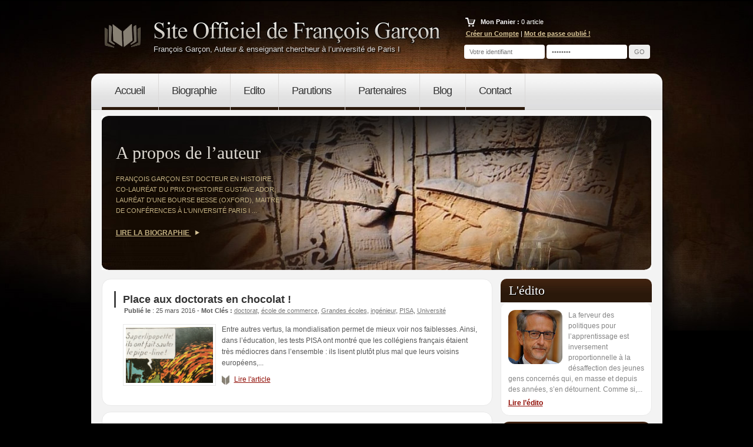

--- FILE ---
content_type: text/html; charset=UTF-8
request_url: http://www.francois-garcon.com/tag/ecole-de-commerce/
body_size: 8335
content:
<!DOCTYPE html PUBLIC "-//W3C//DTD XHTML 1.0 Strict//EN" "http://www.w3.org/TR/xhtml1/DTD/xhtml1-strict.dtd">
<html xmlns="http://www.w3.org/1999/xhtml" xml:lang="fr" lang="fr">
	<head>
		<meta http-equiv="Content-Type" content="text/html; charset=utf-8" />
		<meta name="viewport" content="width=device-width, initial-scale=1, maximum-scale=1.0, user-scalable=no">
			<title>école de commerce | François Garçon, site officiel</title>
			<style media="screen" type="text/css">
				@import "http://www.francois-garcon.com/wp-content/themes/francoisgarcon/css/reset.css"; @import "http://www.francois-garcon.com/wp-content/themes/francoisgarcon/css/styles.css"; @import "http://www.francois-garcon.com/wp-content/themes/francoisgarcon/css/media-queries.css"; @import "http://www.francois-garcon.com/wp-content/themes/francoisgarcon/css/template.css"; @import "http://www.francois-garcon.com/wp-content/themes/francoisgarcon/css/validationEngine.jquery.css";
			</style>
			<link rel="dns-prefetch" href="//www.francois-garcon.com" />
			<link rel="dns-prefetch" href="//s.w.org" />
			<link rel="alternate" type="application/rss+xml" title="François Garçon, site officiel &raquo; Flux" href="http://www.francois-garcon.com/feed/" />
			<link rel="alternate" type="application/rss+xml" title="François Garçon, site officiel &raquo; Flux des commentaires" href="http://www.francois-garcon.com/comments/feed/" />
			<link rel="alternate" type="application/rss+xml" title="François Garçon, site officiel &raquo; Flux de l’étiquette école de commerce" href="http://www.francois-garcon.com/tag/ecole-de-commerce/feed/" />
			<script type="text/javascript">
			window._wpemojiSettings = {"baseUrl":"https:\/\/s.w.org\/images\/core\/emoji\/13.0.1\/72x72\/","ext":".png","svgUrl":"https:\/\/s.w.org\/images\/core\/emoji\/13.0.1\/svg\/","svgExt":".svg","source":{"concatemoji":"http:\/\/www.francois-garcon.com\/wp-includes\/js\/wp-emoji-release.min.js?ver=5.6.16"}};
			!function(e,a,t){var n,r,o,i=a.createElement("canvas"),p=i.getContext&&i.getContext("2d");function s(e,t){var a=String.fromCharCode;p.clearRect(0,0,i.width,i.height),p.fillText(a.apply(this,e),0,0);e=i.toDataURL();return p.clearRect(0,0,i.width,i.height),p.fillText(a.apply(this,t),0,0),e===i.toDataURL()}function c(e){var t=a.createElement("script");t.src=e,t.defer=t.type="text/javascript",a.getElementsByTagName("head")[0].appendChild(t)}for(o=Array("flag","emoji"),t.supports={everything:!0,everythingExceptFlag:!0},r=0;r<o.length;r++)t.supports[o[r]]=function(e){if(!p||!p.fillText)return!1;switch(p.textBaseline="top",p.font="600 32px Arial",e){case"flag":return s([127987,65039,8205,9895,65039],[127987,65039,8203,9895,65039])?!1:!s([55356,56826,55356,56819],[55356,56826,8203,55356,56819])&&!s([55356,57332,56128,56423,56128,56418,56128,56421,56128,56430,56128,56423,56128,56447],[55356,57332,8203,56128,56423,8203,56128,56418,8203,56128,56421,8203,56128,56430,8203,56128,56423,8203,56128,56447]);case"emoji":return!s([55357,56424,8205,55356,57212],[55357,56424,8203,55356,57212])}return!1}(o[r]),t.supports.everything=t.supports.everything&&t.supports[o[r]],"flag"!==o[r]&&(t.supports.everythingExceptFlag=t.supports.everythingExceptFlag&&t.supports[o[r]]);t.supports.everythingExceptFlag=t.supports.everythingExceptFlag&&!t.supports.flag,t.DOMReady=!1,t.readyCallback=function(){t.DOMReady=!0},t.supports.everything||(n=function(){t.readyCallback()},a.addEventListener?(a.addEventListener("DOMContentLoaded",n,!1),e.addEventListener("load",n,!1)):(e.attachEvent("onload",n),a.attachEvent("onreadystatechange",function(){"complete"===a.readyState&&t.readyCallback()})),(n=t.source||{}).concatemoji?c(n.concatemoji):n.wpemoji&&n.twemoji&&(c(n.twemoji),c(n.wpemoji)))}(window,document,window._wpemojiSettings);
		</script>
				<style type="text/css">
					img.wp-smiley, img.emoji {
					display: inline !important; border: none !important; box-shadow: none !important; height: 1em !important; width: 1em !important; margin: 0 .07em !important; vertical-align: -0.1em !important; background: none !important; padding: 0 !important; }
				</style>
				<link rel="stylesheet" id="wppb_stylesheet-css" href="http://www.francois-garcon.com/wp-content/plugins/profile-builder-pro/premium/assets/css/front.end.white.css?ver=5.6.16" type="text/css" media="all" />
				<link rel="stylesheet" id="easy-fancybox.css-css" href="http://www.francois-garcon.com/wp-content/plugins/easy-fancybox/easy-fancybox.css.php?ver=1.3.4" type="text/css" media="screen" />
				<script type="text/javascript" src="http://www.francois-garcon.com/wp-includes/js/jquery/jquery.min.js?ver=3.5.1" id="jquery-core-js"></script>
				<script type="text/javascript" src="http://www.francois-garcon.com/wp-includes/js/jquery/jquery-migrate.min.js?ver=3.3.2" id="jquery-migrate-js"></script>
				<script type="text/javascript" src="http://www.francois-garcon.com/wp-content/plugins/easy-fancybox/fancybox/jquery.fancybox-1.3.4.pack.js?ver=1.3.4" id="jquery.fancybox-js"></script>
				<link rel="https://api.w.org/" href="http://www.francois-garcon.com/wp-json/" /><link rel="alternate" type="application/json" href="http://www.francois-garcon.com/wp-json/wp/v2/tags/158" /><link rel="EditURI" type="application/rsd+xml" title="RSD" href="http://www.francois-garcon.com/xmlrpc.php?rsd" />
				<link rel="wlwmanifest" type="application/wlwmanifest+xml" href="http://www.francois-garcon.com/wp-includes/wlwmanifest.xml" />
				<meta name="generator" content="WordPress 5.6.16" />
				<meta name="robots" content="noindex,follow" />
				<link rel="canonical" href="http://www.francois-garcon.com/tag/ecole-de-commerce/" />
				<!--[if lte IE 7]>
				<script type="text/javascript">/* <![CDATA[ */var iews = {  msg1: "Saviez-vous que votre version d\'Internet Explorer est périmée?", msg2: "Pour obtenir la meilleur expérience de navigation possible sur notre site web, nous vous recommandons de mettre à jour votre navigateur ou d\'en choisir un autre. Une liste des navigateurs les plus populaires se trouve ci-dessous.", msg3: "Just click on the icons to get to the download page", br1: "Internet Explorer 8+", br2: "Firefox 3+", br3: "Safari 3+", br4: "Opera 9.5+", br5: "Chrome 2.0+", msg4: "Fermer", cookie: "" }; /* ]]> */</script><script src="http://www.francois-garcon.com/wp-content/plugins/gecka-ie-warning/ie/warning.js"></script><script>jQuery(document).ready(function($){ iew("http://www.francois-garcon.com/wp-content/plugins/gecka-ie-warning/ie/"); });</script>
				<![endif]--><link type="text/css" rel="stylesheet" href="http://www.francois-garcon.com/wp-content/plugins/wordpress-simple-paypal-shopping-cart/wp_shopping_cart_style.css" />
				<script type="text/javascript">
	<!--
	//
	function ReadForm (obj1, tst) 
	{ 
	    // Read the user form
	    var i,j,pos;
	    val_total="";val_combo="";		
	
	    for (i=0; i<obj1.length; i++) 
	    {     
	        // run entire form
	        obj = obj1.elements[i];           // a form element
	
	        if (obj.type == "select-one") 
	        {   // just selects
	            if (obj.name == "quantity" ||
	                obj.name == "amount") continue;
		        pos = obj.selectedIndex;        // which option selected
		        val = obj.options[pos].value;   // selected value
		        val_combo = val_combo + "(" + val + ")";
	        }
	    }
		// Now summarize everything we have processed above
		val_total = obj1.product_tmp.value + val_combo;
		obj1.product.value = val_total;
	}
	//-->
	</script>
				<script type="text/javascript">
/* <![CDATA[ */
jQuery(document).ready(function($){
var fb_timeout = null;
var fb_opts = { 'overlayShow' : true, 'width' : 560, 'height' : 340, 'padding' : 10, 'centerOnScroll' : true, 'showCloseButton' : true, 'showNavArrows' : true, 'onCleanup' : function() { if(fb_timeout) { window.clearTimeout(fb_timeout); fb_timeout = null; } } };
/* PDF */
$('a[href$=".pdf"]:not(.nofancybox)').addClass('fancybox-pdf');
$('a.fancybox-pdf, area.fancybox-pdf').fancybox( $.extend({}, fb_opts, { 'type' : 'html', 'width' : '55%', 'height' : '80%', 'padding' : 10, 'autoScale' : false, 'titleShow' : true, 'titlePosition' : 'float', 'titleFromAlt' : true, 'autoDimensions' : false, 'scrolling' : 'no', 'onStart' : function(selectedArray, selectedIndex, selectedOpts) { selectedOpts.content = '<object data="' + selectedArray[selectedIndex].href + '#toolbar=1&amp;navpanes=0&amp;nameddest=self&amp;page=1&amp;view=FitH,0&amp;zoom=80,0,0" type="application/pdf" height="100%" width="100%"><param name="src" value="' + selectedArray[selectedIndex].href + '#toolbar=1&amp;navpanes=0&amp;nameddest=self&amp;page=1&amp;view=FitH,0&amp;zoom=80,0,0" /><embed src="' + selectedArray[selectedIndex].href + '#toolbar=1&amp;navpanes=0&amp;nameddest=self&amp;page=1&amp;view=FitH,0&amp;zoom=80,0,0" type="application/pdf" height="100%" width="100%" /><a href="' + selectedArray[selectedIndex].href + '" style="display:block;font-size:18px;height:20px;position:absolute;top:50%;margin:-10px auto 0 auto">' + $(selectedArray[selectedIndex]).html() + '</a></object>' } }) );
/* iFrame */
$('a.fancybox-iframe, li.fancybox-iframe a, area.fancybox-iframe, li.fancybox-iframe a').fancybox( $.extend({}, fb_opts, { 'type' : 'iframe', 'width' : '55%', 'height' : '80%', 'padding' : 0, 'scrolling' : 'auto', 'autoScale' : false, 'titleShow' : false, 'titlePosition' : 'float', 'titleFromAlt' : true }) );
/* Auto-click */ 
$('#fancybox-auto').trigger('click');
});
/* ]]> */
</script>
				<style type="text/css">.fancybox-hidden{display:none}#fancybox-overlay{background-image:url("http://www.francois-garcon.com/wp-content/plugins/easy-fancybox/light-mask.png");background-position:50% -3%;background-repeat:no-repeat;-o-background-size:100%;-webkit-background-size:100%;-moz-background-size:100%;-khtml-background-size:100%;background-size:100%;position:fixed}</style>
				<script type="text/javascript">

  var _gaq = _gaq || [];
  _gaq.push(['_setAccount', 'UA-32331835-1']);
  _gaq.push(['_setDomainName', 'francois-garcon.com']);
  _gaq.push(['_setAllowLinker', true]);
  _gaq.push(['_trackPageview']);

</script>
			</head>
			<body>
				<div id="fb-root"></div>
				<script>(function(d, s, id) {
		  var js, fjs = d.getElementsByTagName(s)[0];
		  if (d.getElementById(id)) return;
		  js = d.createElement(s); js.id = id;
		  js.src = "//connect.facebook.net/fr_FR/all.js#xfbml=1&appId=319278991460651";
		  fjs.parentNode.insertBefore(js, fjs);
		}(document, 'script', 'facebook-jssdk'));</script>
				<div id="main">
					<div id="header">
						<div id="top">
							<h1>école de commerce | François Garçon, site officiel</h1>
							<p class="logo"><img alt="François Garçon, site officiel" src="http://www.francois-garcon.com/wp-content/themes/francoisgarcon/img/icones/titre.png">
									<span> François Garçon, Auteur & enseignant chercheur à l’université de Paris I</span>
								</p>
								<div id="comptes" style="width: 358px;">
									<div id="panier">
										<p class="pan">
											<span style="float: left; margin-bottom: 9px; padding-top: 5px; width: 100%;" ><strong> Mon Panier :</strong> 0 article  </span> 							</p><p class="comp">
											<a href="http://www.francois-garcon.com/creer-un-compte/" title="Créer un compte"><strong>Créer un Compte</strong></a> | <a href="http://www.francois-garcon.com/perte-de-mot-de-passe" title="Oubli mot de passe"><strong>Mot de passe oublié !</strong> </a>
										</p>
									</div>
									<div id="connexion">
										<form id="connexion" action="http://www.francois-garcon.com/wp-login.php" method="post">
											<input maxlength="30" type="text" name="log" value="Votre identifiant" onclick="if(this.value=='Votre identifiant')this.value='';"/>
											<input maxlength="30" type="password" value="password" name="pwd" value="password" onclick="if(this.value=='password')this.value='';"/>
											<input type="submit" value="GO" />
											<input type="hidden" name="redirect_to" value="http://www.francois-garcon.com" />
										</form>
									</div>
								</div>
							</div>
							<div id="menu">
								<ul>
									<li> <a href="http://www.francois-garcon.com" title="Accueil">Accueil </a></li>
									<li> <a href="http://www.francois-garcon.com/biographie" title="Biographie">Biographie </a></li>
									<li> <a href="http://www.francois-garcon.com/edito" title="Biographie">Edito </a></li>
									<li> <a href="http://www.francois-garcon.com/parutions" title="Parutions">Parutions </a></li>
									<li> <a href="http://www.francois-garcon.com/partenaires" title="Partenaires">Partenaires </a></li>
									<li> <a href="http://www.francois-garcon.com/le-blog" title="Blog"> Blog </a></li>
									<li> <a href="http://www.francois-garcon.com/contact" title="Contact">Contact </a></li>
									<li class="last"><a href="#"></a></li>
								</ul>
							</div>
							<div class="menu-mobile">
								<a href="#" id="menuMobile"><img src="http://www.francois-garcon.com/wp-content/themes/francoisgarcon/images/menu_mobile.png"></a>
									<ul id="menuMobileItems" style="display: none">
										<li><a href="http://www.francois-garcon.com">Accueil</a></li>
										<li><a href="http://www.francois-garcon.com/biographie">Biographie</a></li>
										<li><a href="http://www.francois-garcon.com/edito">Edito</a></li>
										<li><a href="http://www.francois-garcon.com/parutions">Parutions</a></li>
										<li><a href="http://www.francois-garcon.com/partenaires">Partenaires</a></li>
										<li><a href="http://www.francois-garcon.com/le-blog">Blog</a></li>
										<li><a href="http://www.francois-garcon.com/contact">Contact</a></li>
									</ul>
								</div>
							</div>
							<div class="content">
								<div class="banner internal">
									<div>
										<p class="titre"> A propos de l’auteur </p>
										<p class="description">	François Garçon est docteur en histoire, co-lauréat du prix d'histoire Gustave Ador, lauréat d'une bourse Besse (Oxford), maitre de conférences à l'université Paris I ... </p>
										<p class="lien"><a href="http://www.francois-garcon.com/biographie" title="lire la biographie"> lire la biographie </a></p>
									</div>
								</div>
								<div class="ariane"><p> </p></div>
								<div class="blog_cadre">
									<div class="blog">
										<div class="titre">
											<h2>								 <a href="http://www.francois-garcon.com/se-courber-posture-douloureuse/" title="Place aux doctorats en chocolat !">Place aux doctorats en chocolat !</a>  </h2>
											<span><strong>Publié le </strong> : 25 mars 2016 - <strong>Mot Clés : </strong><a href="http://www.francois-garcon.com/tag/doctorat/" rel="tag">doctorat</a>, <a href="http://www.francois-garcon.com/tag/ecole-de-commerce/" rel="tag">école de commerce</a>, <a href="http://www.francois-garcon.com/tag/grandes-ecoles/" rel="tag">Grandes écoles</a>, <a href="http://www.francois-garcon.com/tag/ingenieur/" rel="tag">ingénieur</a>, <a href="http://www.francois-garcon.com/tag/pisa/" rel="tag">PISA</a>, <a href="http://www.francois-garcon.com/tag/universite/" rel="tag">Université</a></span>
										</div>
										<div class="article">
											<div class="cadrage_visuel"><p class="visuel"> <a href="http://www.francois-garcon.com/se-courber-posture-douloureuse/" title="Place aux doctorats en chocolat !"> <img src="http://www.francois-garcon.com/wp-content/files_mf/tintin.jpg" alt="Place aux doctorats en chocolat !"/> </a> </p></div>
											<p> Entre autres vertus, la mondialisation permet de mieux voir nos faiblesses. Ainsi, dans l’éducation, les tests PISA ont montré que les collégiens français étaient très médiocres dans l’ensemble : ils lisent plutôt plus mal que leurs voisins européens,... 	</p>
											<p><img style="float:left; margin-right: 5px; padding-top: 2px;" src="http://www.francois-garcon.com/wp-content/themes/francoisgarcon/img/icones/icon_articlefg.jpg" /> <a class="suite" href="http://www.francois-garcon.com/se-courber-posture-douloureuse/">Lire l'article </a> </p>
										</div>
									</div>
									<div class="blog"><div class="nav_bottom">
											<p></p>
										</div></div>
								</div>
								<div class="sideblog">
									<h3>L'édito</h3>
									<div class="categories">
										<div class="box bloc">
											<p class="imgbig"><img src="http://www.francois-garcon.com/wp-content/themes/francoisgarcon/img/visuels/bio/pic.jpg" alt="Edito"> </p>
												<p>La ferveur des politiques pour l’apprentissage est inversement proportionnelle à la désaffection des jeunes gens concernés qui, en masse et depuis des années, s’en détournent. Comme si,... <a href="http://www.francois-garcon.com/edito" title="Lire l'édito" ><strong>Lire l’édito</strong></a></p>
											</div>
										</div>
										<div class="categories nuage">
											<h3>Articles par mots clés</h3>
											<div class="bloc">
												<ul class="wp-tag-cloud" role="list">
													<li><a href="http://www.francois-garcon.com/tag/aeres/" class="tag-cloud-link tag-link-53 tag-link-position-1" style="font-size: 12.163636363636px;" aria-label="AERES (2 éléments)">AERES</a></li>
													<li><a href="http://www.francois-garcon.com/tag/apprentissage/" class="tag-cloud-link tag-link-108 tag-link-position-2" style="font-size: 12.163636363636px;" aria-label="apprentissage (2 éléments)">apprentissage</a></li>
													<li><a href="http://www.francois-garcon.com/tag/bourse/" class="tag-cloud-link tag-link-17 tag-link-position-3" style="font-size: 12px;" aria-label="bourse (1 élément)">bourse</a></li>
													<li><a href="http://www.francois-garcon.com/tag/classement-de-shanghai/" class="tag-cloud-link tag-link-45 tag-link-position-4" style="font-size: 12.163636363636px;" aria-label="Classement de Shanghai (2 éléments)">Classement de Shanghai</a></li>
													<li><a href="http://www.francois-garcon.com/tag/cnrs/" class="tag-cloud-link tag-link-52 tag-link-position-5" style="font-size: 12.163636363636px;" aria-label="CNRS (2 éléments)">CNRS</a></li>
													<li><a href="http://www.francois-garcon.com/tag/cnu/" class="tag-cloud-link tag-link-25 tag-link-position-6" style="font-size: 12.163636363636px;" aria-label="CNU (2 éléments)">CNU</a></li>
													<li><a href="http://www.francois-garcon.com/tag/comites-de-selection/" class="tag-cloud-link tag-link-37 tag-link-position-7" style="font-size: 12px;" aria-label="comités de sélection (1 élément)">comités de sélection</a></li>
													<li><a href="http://www.francois-garcon.com/tag/cpge/" class="tag-cloud-link tag-link-28 tag-link-position-8" style="font-size: 12.5px;" aria-label="CPGE (6 éléments)">CPGE</a></li>
													<li><a href="http://www.francois-garcon.com/tag/diplomes/" class="tag-cloud-link tag-link-10 tag-link-position-9" style="font-size: 12.163636363636px;" aria-label="Diplômés (2 éléments)">Diplômés</a></li>
													<li><a href="http://www.francois-garcon.com/tag/deontologie/" class="tag-cloud-link tag-link-36 tag-link-position-10" style="font-size: 12.163636363636px;" aria-label="déontologie (2 éléments)">déontologie</a></li>
													<li><a href="http://www.francois-garcon.com/tag/ena/" class="tag-cloud-link tag-link-104 tag-link-position-11" style="font-size: 12.590909090909px;" aria-label="ENA (8 éléments)">ENA</a></li>
													<li><a href="http://www.francois-garcon.com/tag/enseignement/" class="tag-cloud-link tag-link-12 tag-link-position-12" style="font-size: 12.436363636364px;" aria-label="Enseignement (5 éléments)">Enseignement</a></li>
													<li><a href="http://www.francois-garcon.com/tag/entreprise/" class="tag-cloud-link tag-link-55 tag-link-position-13" style="font-size: 12.272727272727px;" aria-label="entreprise (3 éléments)">entreprise</a></li>
													<li><a href="http://www.francois-garcon.com/tag/epf/" class="tag-cloud-link tag-link-20 tag-link-position-14" style="font-size: 12px;" aria-label="EPF (1 élément)">EPF</a></li>
													<li><a href="http://www.francois-garcon.com/tag/epfl/" class="tag-cloud-link tag-link-107 tag-link-position-15" style="font-size: 12.436363636364px;" aria-label="EPFL (5 éléments)">EPFL</a></li>
													<li><a href="http://www.francois-garcon.com/tag/etats-unis/" class="tag-cloud-link tag-link-34 tag-link-position-16" style="font-size: 12.436363636364px;" aria-label="Etats-Unis (5 éléments)">Etats-Unis</a></li>
													<li><a href="http://www.francois-garcon.com/tag/ethz/" class="tag-cloud-link tag-link-71 tag-link-position-17" style="font-size: 12.363636363636px;" aria-label="ETHZ (4 éléments)">ETHZ</a></li>
													<li><a href="http://www.francois-garcon.com/tag/genevieve-fioraso/" class="tag-cloud-link tag-link-39 tag-link-position-18" style="font-size: 12.436363636364px;" aria-label="Geneviève Fioraso (5 éléments)">Geneviève Fioraso</a></li>
													<li><a href="http://www.francois-garcon.com/tag/grandes-ecoles/" class="tag-cloud-link tag-link-9 tag-link-position-19" style="font-size: 12.845454545455px;" aria-label="Grandes écoles (16 éléments)">Grandes écoles</a></li>
													<li><a href="http://www.francois-garcon.com/tag/harvard/" class="tag-cloud-link tag-link-19 tag-link-position-20" style="font-size: 12.363636363636px;" aria-label="Harvard (4 éléments)">Harvard</a></li>
													<li><a href="http://www.francois-garcon.com/tag/hec/" class="tag-cloud-link tag-link-122 tag-link-position-21" style="font-size: 12.163636363636px;" aria-label="HEC (2 éléments)">HEC</a></li>
													<li><a href="http://www.francois-garcon.com/tag/le-temps/" class="tag-cloud-link tag-link-22 tag-link-position-22" style="font-size: 12px;" aria-label="Le Temps (1 élément)">Le Temps</a></li>
													<li><a href="http://www.francois-garcon.com/tag/localisme/" class="tag-cloud-link tag-link-35 tag-link-position-23" style="font-size: 12.363636363636px;" aria-label="localisme (4 éléments)">localisme</a></li>
													<li><a href="http://www.francois-garcon.com/tag/lru/" class="tag-cloud-link tag-link-33 tag-link-position-24" style="font-size: 12.163636363636px;" aria-label="LRU (2 éléments)">LRU</a></li>
													<li><a href="http://www.francois-garcon.com/tag/mauvais-chercheurs/" class="tag-cloud-link tag-link-51 tag-link-position-25" style="font-size: 12.272727272727px;" aria-label="Mauvais chercheurs (3 éléments)">Mauvais chercheurs</a></li>
													<li><a href="http://www.francois-garcon.com/tag/neue-zurcher-zeitung-am-sonntag/" class="tag-cloud-link tag-link-21 tag-link-position-26" style="font-size: 12px;" aria-label="Neue Zürcher Zeitung am Sonntag (1 élément)">Neue Zürcher Zeitung am Sonntag</a></li>
													<li><a href="http://www.francois-garcon.com/tag/non-publiants/" class="tag-cloud-link tag-link-31 tag-link-position-27" style="font-size: 12.5px;" aria-label="non publiants (6 éléments)">non publiants</a></li>
													<li><a href="http://www.francois-garcon.com/tag/nouvel-obs/" class="tag-cloud-link tag-link-4 tag-link-position-28" style="font-size: 13px;" aria-label="Nouvel Obs (24 éléments)">Nouvel Obs</a></li>
													<li><a href="http://www.francois-garcon.com/tag/oxford/" class="tag-cloud-link tag-link-43 tag-link-position-29" style="font-size: 12.363636363636px;" aria-label="Oxford (4 éléments)">Oxford</a></li>
													<li><a href="http://www.francois-garcon.com/tag/plagiat/" class="tag-cloud-link tag-link-76 tag-link-position-30" style="font-size: 12.163636363636px;" aria-label="plagiat (2 éléments)">plagiat</a></li>
													<li><a href="http://www.francois-garcon.com/tag/politique/" class="tag-cloud-link tag-link-11 tag-link-position-31" style="font-size: 12.709090909091px;" aria-label="Politique (11 éléments)">Politique</a></li>
													<li><a href="http://www.francois-garcon.com/tag/provincialisme/" class="tag-cloud-link tag-link-73 tag-link-position-32" style="font-size: 12.163636363636px;" aria-label="provincialisme (2 éléments)">provincialisme</a></li>
													<li><a href="http://www.francois-garcon.com/tag/publiants/" class="tag-cloud-link tag-link-30 tag-link-position-33" style="font-size: 12px;" aria-label="publiants (1 élément)">publiants</a></li>
													<li><a href="http://www.francois-garcon.com/tag/recrutement/" class="tag-cloud-link tag-link-32 tag-link-position-34" style="font-size: 12.272727272727px;" aria-label="recrutement (3 éléments)">recrutement</a></li>
													<li><a href="http://www.francois-garcon.com/tag/rente/" class="tag-cloud-link tag-link-147 tag-link-position-35" style="font-size: 12.163636363636px;" aria-label="rente (2 éléments)">rente</a></li>
													<li><a href="http://www.francois-garcon.com/tag/salaire/" class="tag-cloud-link tag-link-23 tag-link-position-36" style="font-size: 12.363636363636px;" aria-label="salaire (4 éléments)">salaire</a></li>
													<li><a href="http://www.francois-garcon.com/tag/suisse/" class="tag-cloud-link tag-link-29 tag-link-position-37" style="font-size: 12.672727272727px;" aria-label="Suisse (10 éléments)">Suisse</a></li>
													<li><a href="http://www.francois-garcon.com/tag/these/" class="tag-cloud-link tag-link-26 tag-link-position-38" style="font-size: 12.163636363636px;" aria-label="thèse (2 éléments)">thèse</a></li>
													<li><a href="http://www.francois-garcon.com/tag/unef/" class="tag-cloud-link tag-link-116 tag-link-position-39" style="font-size: 12.163636363636px;" aria-label="UNEF (2 éléments)">UNEF</a></li>
													<li><a href="http://www.francois-garcon.com/tag/universite/" class="tag-cloud-link tag-link-6 tag-link-position-40" style="font-size: 12.845454545455px;" aria-label="Université (16 éléments)">Université</a></li>
													<li><a href="http://www.francois-garcon.com/tag/universite-de-corte/" class="tag-cloud-link tag-link-102 tag-link-position-41" style="font-size: 12.163636363636px;" aria-label="Université de Corte (2 éléments)">Université de Corte</a></li>
													<li><a href="http://www.francois-garcon.com/tag/universite-de-geneve/" class="tag-cloud-link tag-link-88 tag-link-position-42" style="font-size: 12.163636363636px;" aria-label="université de Genève (2 éléments)">université de Genève</a></li>
													<li><a href="http://www.francois-garcon.com/tag/x/" class="tag-cloud-link tag-link-79 tag-link-position-43" style="font-size: 12.272727272727px;" aria-label="X (3 éléments)">X</a></li>
													<li><a href="http://www.francois-garcon.com/tag/yale/" class="tag-cloud-link tag-link-18 tag-link-position-44" style="font-size: 12.163636363636px;" aria-label="Yale (2 éléments)">Yale</a></li>
													<li><a href="http://www.francois-garcon.com/tag/evaluation/" class="tag-cloud-link tag-link-24 tag-link-position-45" style="font-size: 12.545454545455px;" aria-label="évaluation (7 éléments)">évaluation</a></li>
												</ul>
											</div>
										</div>
										<div class="categories">
											<h3>Derniers ouvrages</h3>
											<div class="box bloc">
												<p class="imgbig"><a href="http://www.francois-garcon.com/parutions/france-democratie-defaillante/"><img border="0" src="" alt="France, Démocratie défaillante" /></a> </p>
												<p class="description"> <a class="titre" href="http://www.francois-garcon.com/parutions/france-democratie-defaillante/"><strong>France, Démocratie défaillante </strong></a><br/><br/>« Lauréat du prix du livre libéral 2022 »...<a href="http://www.francois-garcon.com/parutions/france-democratie-defaillante/" title="Lire l'édito"> Consulter la fiche </a></p>
												<p class="imgbig"><a href="http://www.francois-garcon.com/parutions/le-genie-des-suisses/"><img border="0" src="http://www.francois-garcon.com/wp-content/uploads/2018/08/cover-genie-des-suisses.jpg" alt="Le Génie des Suisses" /></a> </p>
												<p class="description"> <a class="titre" href="http://www.francois-garcon.com/parutions/le-genie-des-suisses/"><strong>Le Génie des Suisses </strong></a><br/><br/>Spécialiste de la Suisse, François Garçon...<a href="http://www.francois-garcon.com/parutions/le-genie-des-suisses/" title="Lire l'édito"> Consulter la fiche </a></p>
											</div>
										</div>
									</div></div>
								<div id="footer">
									<p>COPYRIGHT françois garçon 2025 - CONCEPTION ET RÉALISATION PAR <a href="http://www.sensidia.fr" target="_blank" title="kdigit studio"><strong>SENSIDIA</strong></a> - <a href="http://www.francois-garcon.com/mentions-legales" title="mentions légales"><strong>MENTIONS LÉGALES</strong></a></p>
								</div>
							</div>
							<div class="bg_foot"></div>
							<script type="text/javascript" src="http://www.francois-garcon.com/wp-content/plugins/easy-fancybox/fancybox/jquery.easing-1.3.pack.js?ver=1.3" id="jquery.easing-js"></script>
							<script type="text/javascript" src="http://www.francois-garcon.com/wp-content/plugins/easy-fancybox/fancybox/jquery.mousewheel-3.0.4.pack.js?ver=3.0.4" id="jquery.mousewheel-js"></script>
							<script type="text/javascript" src="http://www.francois-garcon.com/wp-content/plugins/easy-fancybox/jquery.metadata.js?ver=2.1" id="jquery.metadata-js"></script>
							<script type="text/javascript" src="http://www.francois-garcon.com/wp-includes/js/wp-embed.min.js?ver=5.6.16" id="wp-embed-js"></script>
							<script type="text/javascript">
    jQuery(document).ready(function() {
      jQuery( "#menuMobile" ).click(function() {
        jQuery( "#menuMobileItems" ).toggle('fast');
      });
    });
</script>
						</body>
					</html>

--- FILE ---
content_type: text/css
request_url: http://www.francois-garcon.com/wp-content/themes/francoisgarcon/css/styles.css
body_size: 23660
content:
body { font:1em/1.5em; font-family:Arial,Tahoma,Verdana; color:#565656; padding:0px; margin:0px; background:url("../img/bg/bg_home2.jpg") no-repeat center 2px;  background-color:black;}

/** Headings **/
h1 { overflow:hidden; position:absolute; left:-9999px; }
p.logo { font-size:2.5em; color:#FFFFFF; font-family:Times New Roman, Arial; font-weight:normal; letter-spacing: -0.04em; width:500px; padding: 36px 0 35px 106px; background: url("../img/icones/logo.png") 22px 41px no-repeat; float: left; text-shadow : 2px 2px 2px black; }
p.logo span { font-size:0.33em; font-family: arial; color: #DBDBDB; margin-top:-4px; display:block; letter-spacing: 0; }
h2 { font-size:1.125em; color:#333333; float: left; }
h3, .livre h2, .full h2  { font-size:1.375em; font-family: Times New Roman, Arial, Tahoma; color:#FFFFFF; font-weight:normal; text-shadow: 1px 1px 0 black; }
#mc_embed_signup h3 { font-family: arial; font-size: 1.2em; color: #454545 !important; font-weight: bold; text-shadow: none; letter-spacing: -0.05em; }
h4 { font-size:1.2em; font-family: Times New Roman, Arial, Tahoma; color:#FFFFFF; font-weight:normal; text-shadow: 1px 1px 0 black; }
h5 { font-size:18px; color:#333333; letter-spacing: -0.07em; float: left; }

/** Layout Pages **/
#main { width:971px; margin:0 auto; overflow: hidden; }
.ariane { font-size:0.6875em; color:#565656; margin-bottom:15px; }
.ariane a  { color:#565656; }
.ariane a:hover { text-decoration:none; }
.full { overflow: hidden; background-color: white; }

/** Header **/ 
#header { height:186px; }
#top { height: 124px; }
#comptes { float: left; padding: 25px 0 12px 6px; }
#panier { background: url("../img/icones/panier_top.png") 24px 5px no-repeat; }
#panier p { font-size:0.6875em; color:white; padding: 2px 0 3px 25px; }
#panier p.pan { margin-left: 25px; margin-bottom: 7px; } 
#panier p.panok { margin: 18px 0 5px 22px; } 
#panier p a { color:#DBC799; text-decoration:underline; } 
#panier p a:hover { text-decoration:none; } 
#connexion { margin-top: 5px; float: left; margin-left: 11px; }
#connexion input[type="text"], #connexion input[type="password"] { font-size:0.6875em; color:#787878; border:0; padding: 6px 9px; padding-right: 0; margin-right: -1px; -webkit-border-radius:4px; -o-border-radius:4px; -moz-border-radius:4px; border-radius:4px; } 
#connexion input[type="submit"] { font-size:0.6875em; color:#787878; border:0; padding: 6px 9px; background-color:#ECECEC; -webkit-border-radius:4px; -o-border-radius:4px; -moz-border-radius:4px; border-radius:4px; }

#fade { 
/*--Transparent background layer--*/
	display: none; 
/*--hidden by default--*/
	background: #000;	position: fixed; left: 0; top: 0;	width: 100%; height: 100%;	opacity: .80;	z-index: 9999;}
.popup_block{	display: none;background: white;padding: 14px;border: 10px solid #4E4F51;float: left;font-size: 1.2em;position: fixed;top: 50%;left: 50%;z-index: 99999; width: 588px !important; -webkit-box-shadow: 0px 0px 20px #000;-moz-box-shadow: 0px 0px 20px #000;box-shadow: 0px 0px 20px #000;-webkit-border-radius: 10px;-moz-border-radius: 10px;border-radius: 10px;height: 239px;z-index: 999999}
img.btn_close {	float: right;	margin: 0; z-index:10000000; position:relative;}

/*--Making IE6 Understand Fixed Positioning--*/
*html #fade {	position: absolute;}
*html .popup_block {	position: absolute;}

/** Menu Principal **/ 
#menu { height:62px; background:url("../img/layout/menu/bg.png") left top repeat-x; overflow:hidden; -webkit-border-radius:15px 15px 0 0; -o-border-radius:15px 15px 0 0; -moz-border-radius:15px 15px 0 0; border-radius:15px 15px 0 0; float: left; }
#menu ul { list-style-type: none; padding:0 0 0 18px; float:left; }
#menu ul li { float:left; border-right:1px solid #DAD8D7;} 
#menu ul li a { display: block; height: 12px; color: #333; font-size: 18px; padding: 20px 23px 25px 22px; text-decoration: none; border-bottom: 5px solid #2a180a; letter-spacing: -1px; } 
#menu ul li a.current, #menu ul li a:hover { background: url('../img/layout/menu/bg.jpg') repeat-x left top; color:#FFFFFF; } 
#menu ul li.last { width: 234px; height: 63px; border-right:none; } 
#menu ul li.last a { width: 170px; }
#menu ul li.last a:hover { background: none; }

/**** Accueil ****/
.content { width:935px; background-color:#F3F3F3; padding:10px 18px; float:left; -webkit-border-radius:0 0 15px 15px; -o-border-radius:0 0 15px 15px; -moz-border-radius:0 0 15px 15px; border-radius:0 0 15px 15px;}
.banner { width:910px; height:214px; background:url("../img/visuels/bannieres/home.jpg") left top no-repeat; padding:48px 0 0 24px; margin-bottom:15px; }
.banner .titre { font-family:Times New Roman, Arial, Tahoma; font-size:1.875em; color:#DDD9D2;}
.banner .description { width:282px; font-size:0.6875em; line-height:1.7em; color:#C2B082; text-transform:uppercase; margin-top:20px; }
.banner .lien { margin-top:20px;}
.banner .lien a { font-size:0.75em; color:#C2B082; font-weight:bold; text-transform:uppercase; }
.banner .lien a:hover { text-decoration:none; }
.banner .lien a:after { margin-left: 6px; content: url(../img/icones/tr-bio.png); }

/* Sidebar */
.sidehome { width:263px; margin-right: 16px; margin-bottom: 4px; float:left; }
.sidehome h4 { padding: 11px 14px; background-color:#7A0804;  -webkit-border-radius:10px 10px 0 0; -o-border-radius:10px 10px 0 0; -moz-border-radius:10px 10px 0 0; border-radius:10px 10px 0 0;}
.sidehome .box { padding:15px 24px 0 24px; background-color: white; } 
.edito, .actus, .encours { padding-bottom: 20px; background-color: white; border-left: 1px solid #E9E9E9; border-right: 1px solid #E9E9E9; }
.actus { padding-bottom: 0; float: left; border-radius: 10px;}
.box p, .autres-articles .article p { font-size: 0.75em; line-height: 1.5em; color:#858585; } 
.edito p img, .encours p img { float:left; margin-right:15px; width:87px; height:87px; overflow:hidden; -webkit-border-radius:6px; -o-border-radius:6px; -moz-border-radius:6px; border-radius:6px; } 
.box p a, .autres-articles .article p a, .actus p a  { display:block; color:#900D05; margin-top:5px; }
.actus p a { margin-bottom: 10px; }
.box p a:hover, .autres-articles .article p a:hover { text-decoration:none; }
.actus p.date, .autres-articles .article p.date { font-size:0.6875em; }
.actus p.titre, .autres-articles .article p.titre { font-size:0.75em; color:#323232; }
.actus p.texte, .autres-articles .article p.texte { margin-top: 7px;  }
.actus p a:hover{ text-decoration:none; }
.actus p.sep { clear: both; margin-top:10px; border-bottom: 1px solid #E9E9E9; }
.box p.sep { border-bottom: 1px solid #E9E9E9; clear: both; margin-bottom: 14px; margin-top: 14px;} 

.actus p img, .autres-articles .article p img { float: left; margin-right: 15px; padding: 2px; width: 87px; -webkit-border-radius: 10px; -moz-border-radius: 10px; -o-border-radius: 10px; border-radius: 10px }
.actus .last { float: left; padding:15px 24px 0 24px; -webkit-border-radius:0 0 15px 15px; -o-border-radius:0 0 15px 15px; -moz-border-radius:0 0 15px 15px; border-radius:0 0 15px 15px;}

/* Centre */
.parutions  { width:652px; margin-bottom: 4px; float:left; overflow:hidden; border: 1px solid #E9E9E9; -webkit-border-radius:0 0 15px 15px; -o-border-radius:0 0 15px 15px; -moz-border-radius:0 0 15px 15px; border-radius:0 0 15px 15px; }
.parutions  h3, .sideblog h3, .livre h2 , .full h2 { padding: 9px 14px; background: url('../img/layout/menu/bg.jpg') repeat-x left top; background-color:#232323; -webkit-border-radius:10px 10px 0 0; -o-border-radius:10px 10px 0 0; -moz-border-radius:10px 10px 0 0; border-radius:10px 10px 0 0; }
.parutions h3 span { font-size: 0.54em;  font-family: Arial, Verdana, Tahoma; padding-top: 4px; float:right; }
.l h2 span { font-size: 0.54em; font-family: Arial, Verdana, Tahoma; padding-top: 4px; float:right; }
.parutions h3 span a, .titre h2 span a { color:#FFFFFF; }
.parutions h3 span a:hover, .titre h2 span a:hover { text-decoration:none; }
.parutions h3 span a:after, .titre h2 span a:after { margin-left: 6px; content: url(../img/icones/tr-parutions.png); }
.oeuvres { padding: 15px 12px 5px 12px; background-color:white; float:left; }
.oeuvre { margin-bottom: 18px; border-bottom: 1px solid #E8E8E8; float: left; padding-bottom: 12px; } 
.oeuvre .pochette { width:121px; float:left; border-right: 1px solid #E8E8E8; }
.oeuvre .pochette p { width:107px; }
.pochette img { overflow: hidden; width:100%; box-shadow: 1px 1px 8px rgba(0,0,0,0.2); }
.oeuvre .titre { float: left; width: 425px; }
.oeuvre .titre h2, .fullpage h2, .blog h2, .avis h5, .donnez h5, .detaillivre h5 { width: 593px; border-left:3px solid #454545; padding: 3px 12px; margin-bottom: 20px; }
.oeuvre .titre h2 { margin-bottom: 0; width:404px; line-height:21px; }
.oeuvre .titre h2 a { color:#333; }
.oeuvre .titre h2 a:hover { text-decoration:none; }
.oeuvre .nouveaute span { font-size:1.125em; font-weight:bold; color:#900D05; padding-left: 15px; }
.oeuvre .bloc { padding: 0px; margin-left: 120px; padding-left: 16px; }
.oeuvre .date { float: right; font-size: 0.875em; color: #818181; border-left: 1px solid #DCDCDE; font-weight: bold; padding: 3px 0 5px 11px; }
.oeuvre .infos { font-size:0.6875em; color:#7A7A7A; margin-top: 5px; }
.oeuvre .infos p { float: left; width: 100%; margin-top: 6px; }
.oeuvre .texte { font-size:0.75em; color:#565656; line-height: 1.5em; margin-top: 9px; float: left; margin-bottom: 8px; }
.oeuvre .boutons { margin-top:9px; float:left; }
.oeuvre .boutons p { float:left; margin-right:10px; }

/**** Blog ****/
.blog_cadre { float: left; width: 663px; }
.blog_cadre .blog { margin-bottom: 10px; }
.blog_cadre .blog .titre { float:left; border-bottom:none !important; margin-bottom: 4px; }
.blog_cadre .blog .titre h2 { line-height: 22px; margin-bottom: 0px; }
.blog_cadre .blog .titre h2 a { color:#333; text-decoration:none; }
.blog_cadre .blog .titre h2 a:hover { text-decoration:underline; }
.blog_cadre .blog .titre span, .blog .titre span {display: block; font-size: 11px; font-weight:normal; margin-bottom: 13px; float: left;
margin-left: 17px; }
.blog_cadre .blog .titre span  a { color:#7A7A7A; }
.blog_cadre .blog .titre span a:hover { text-decoration:hover; }
.blog_cadre .blog  a.suite { display:block; color: #900D05; margin-top: 5px; }
.blog_cadre .blog  a.suite:hover { text-decoration:none; }
.blog_cadre .blog .article { margin-left: 15px; }
.blog_cadre .blog .article .cadrage_visuel  { float: left; margin-top: 0; height: 95px; overflow: hidden; padding: 4px; border: 1px solid #E9E9E9; margin-right: 10px; width: 148px; }
.blog .article .cadrage_visuel { float: left; margin-top: 0; overflow: hidden; padding: 4px; border: 1px solid #E9E9E9; margin-right: 10px; width: 148px; }
.article  ul { list-style-type: square; font-size: 13px; line-height: 20px; display: inline-block; margin: 9px 0 15px 36px; }
.blog .article .cadrage_visuel .visuel img { margin-bottom: 0 !important; }
.blog_cadre .blog .article p.visuel { float: left; margin-top: 0; overflow: hidden; height: 95px; width: 100%;}
.blog .article p.visuel { float: left; margin-top: 0; overflow: hidden; width: 100%;}
.blog .article p.visuel img { width:100%; }
.internal { background:url("../img/visuels/bannieres/banner.jpg") left top no-repeat; margin-bottom:10px; }
.blog { width:622px; padding:20px; margin-right:12px; margin-bottom: 5px; background-color:#FFFFFF; float:left; border:1px solid #E9E9E9; -webkit-border-radius: 15px; -moz-border-radius: 15px; -o-border-radius: 15px; border-radius: 15px; }
.blog .titre, .donnez .titre { border-bottom: 1px solid #E9E9E9; float: left; margin-bottom: 15px; }
.blog .article { margin-top: 14px; }
.blog .article img { float: left; margin-right:15px; max-width: 622px;  margin-bottom: 15px; }
.blog .article p { font-size:0.75em; color:#565656; line-height: 1.6em; margin-top: 9px; }
.blog .share { float:right; margin-top: 15px; margin-bottom: 15px; }
.blog .share p { font-size:0.6875em; color:#888888; line-height: 1.5em;  float:left; margin-right:15px; }
.blog .share img { margin-left:3px; }
.donnez .deco { border-top: 1px solid #E9E9E9; padding-top: 13px; margin-bottom: 15px; }
.donnez .decosans { margin-bottom: 15px; }
.blog .avis { clear: both; height: 47px; border-top: 1px solid #E9E9E9; padding-top: 18px; }
.blog .commentaire, .detaillivre .commentaire { float: left; border-bottom: 1px solid #E9E9E9; width: 621px; margin-bottom: 18px; }
.detaillivre .commentaire:last-child { border:none; padding-bottom: 0; margin:0; }
.commentaire .pic, .commentaire .pic { float:left; margin-right:15px; margin-bottom: 0; }
.commentaire .comment p.auteur, .detaillivre .commentaire .comment p.auteur { font-size:0.75em; color:#565656; width:500px; margin-bottom: 5px; line-height: 1.6em; margin-top: 9px; }
.commentaire .comment div.contenu, .detaillivre .commentaire .comment div.contenu  { font-size:0.75em; color:#888888; line-height: 1.6em; margin-top: 9px; padding-left: 70px; padding: 0; margin-top: 7px; float: left; width: 551px; } 
.donnez { float: left; }
.donnez .form p { font-size:0.6875em; color:#565656; line-height: 1.5em;  float:left; margin-right:15px; margin-bottom: 15px; }
.donnez .form .formulaire, #commentform  { float:left; }
#comments .commentaire { clear: both; float: left; }
#commentform .comment-notes { width: 100%; color: #888 !important; margin-bottom:20px; margin-top: 3px !important; }
#commentform .logged-in-as { font-size: 13px; }
#commentform label,  #commentform label { float:left; font-size: 13px; font-weight:bold; }
#commentform label { margin-right:2px; margin-bottom:6px; } 
#commentform p.comment-form-comment label { width: 100%; }
#comments .commentaire .contenu p{ font-size:12px; }
.donnez .form .formulaire  input[type="text"], .donnez .form #commentform  input[type="text"]{ font-size: 1.1em; color:#888888; background-color:#E4E8E9; padding:8px 15px;  margin-right:5px; margin-left: 0; clear: both; float:left; margin-right:5px; border:none; -webkit-border-radius:10px; -moz-border-radius:10px;  -o-border-radius:10px; border-radius:10px;  }
.donnez .form .formulaire  textarea, .donnez .form #commentform  textarea  { font-family: arial, tahoma, verdana; font-size: 1.1em; color:#888888; background-color:#E4E8E9; padding:8px 15px;  margin-right:5px; margin-left: 0; margin-right:5px; width: 572px; height: 125px; margin-top: 0px; border:none; -webkit-border-radius:10px; -moz-border-radius:10px;  -o-border-radius:10px; border-radius:10px;  } 
.donnez .form .formulaire input[type="submit"], .donnez .form #commentform input[type="submit"] { border:none; color:white; font-weight:bold; background-color:#3A3A3A; padding:7px 19px; margin-left: 0; -webkit-border-radius:10px; -moz-border-radius:10px;  -o-border-radius:10px; border-radius:10px; }
.sideblog { float:right; }
.sideblog .categories, .sideblog .autres-articles { width: 257px; -webkit-border-radius: 15px; -moz-border-radius: 15px;-o-border-radius: 15px; border-radius: 15px; overflow: hidden; }
.sideblog .categories .box { padding: 12px; }
.sideblog .categories .box p.imgbig { width: 92px;  float: left; margin-right: 10px; text-align: left; }
.sideblog .categories .box p.imgbig img { width: 100%; -webkit-border-radius: 12px; -moz-border-radius: 12px; -o-border-radius: 12px; -webkit-border-radius: 12px;}
.sideblog .categories .box p.description { height: 159px; border-bottom: 1px solid #E9E9E9; margin-bottom: 15px; padding-bottom: 15px; margin-top: 10px; }
.sideblog .categories .box p.description a.titre { color:#333; display: inline; }
.sideblog .bloc { background-color:#FFFFFF; padding: 0 15px 10px 15px; border: 1px solid #E9E9E9; margin-bottom:10px;  -webkit-border-radius:0 0 15px 15px; -o-border-radius:0 0 15px 15px; -moz-border-radius:0 0 15px 15px; border-radius:0 0 15px 15px; }
.sideblog .categories .bloc  ul { list-style-type:none; }
.sideblog .categories .bloc  ul li{ font-size:0.75em; color:#858585; padding: 12px 0; border-bottom: 1px solid #E9E9E9;}
 .sideblog .categories .bloc  ul li a { color:#858585; text-decoration:none; }
.sideblog .categories .bloc  ul li a:hover { text-decoration:underline; } 
.sideblog .autres-articles { background-color:#FFFFFF; border: 1px solid #E9E9E9; float: left;  margin-bottom:10px;  -webkit-border-radius:0 0 15px 15px; -o-border-radius:0 0 15px 15px; -moz-border-radius:0 0 15px 15px; border-radius:0 0 15px 15px; }
.sideblog .autres-articles .article{ padding:15px; border-bottom: 1px solid #E9E9E9; float: left;}
.sideblog .autres-articles .article:last-child { border-bottom:none; }
.nav_bottom p { float:right; }
.nav_bottom p a{ font-size:12px; color:#858585; } 


/**** Page Globale Livre ****/
.global_livre .parutions { width:100%; }
.global_livre .bloc { width: 693px; float: left; margin-left:0; }
.global_livre .parutions .pochette { width:170px; height:100%; border-right: 1px solid #E9E9E9; margin-right: 20px; } 
.global_livre .parutions .pochette p { width:147px; }
.global_livre .oeuvre .titre {width: 640px; }
.global_livre .oeuvre .titre h2 { width: 100%; }
.global_livre .oeuvre .infos { margin-top: 5px; }

/**** Fiche Livre ****/
.livre { overflow: hidden; background-color: white; }
.sidelivre { float: left; width: 151px; padding: 0 19px 19px 19px; overflow: hidden; margin-top: 17px; }
.detaillivre { float: right; width: 707px; margin-top: 18px; border-left: 1px solid #E9E9E9; padding: 0 19px 19px 19px;  }
.livre .titre, .full .titre { overflow: hidden; } 
.livre h2, .full h2 { width: 907px; } 
.sidelivre .couv { float:left; } 
.sidelivre .couv img { box-shadow: 1px 1px 8px rgba(0,0,0,0.2); }
.sidelivre .couv p.zoom { margin-bottom: 5px; }
.sidelivre .couv p.zoom a { color: #343434; font-size: 0.6875em; font-weight: bold;  padding:10px 0; background:url("../img/icones/loupe.jpg") right 9px no-repeat; display: block; }
.sidelivre .couv p.zoom a:hover { text-decoration:none; }
.sidelivre .options, .sidelivre .options .achat { float:left; }
.options .notez { float: left; width: 144px; }
.sidelivre .options .notez, .sidelivre .options .partage { color:#888888; font-size: 0.6875em; margin-top:10px; }
.sidelivre .options .notez span.text, .sidelivre .options .partage span.text { display:block; margin-bottom: 8px; } 
.sidelivre .options .notez span { margin-right:2px; }
.detaillivre div.fiche { margin-top:35px; }
.detaillivre div.donnez { margin-top: 18px; }
.detaillivre div.title, .detailfull div.title, .detaillivre div.fiche , .titre .titre-section { border-bottom: 1px solid #E9E9E9; height: 39px; margin-bottom: 14px; }
.detaillivre div.fiche { float:left; }
.detaillivre .reduced-top-margin { margin-top:10px !important; }
.detaillivre h5 { width: 708px; }
.detaillivre p, .detailfull p, .fullpage p{ font-size:0.75em; color:#565656; line-height: 1.6em; }
.detaillivre .left { width:146px; float:left; font-weight:bold;} 
.detaillivre p.contenu { padding-left:0 !important; }
.detaillivre .connexion { margin-bottom: 10px; }
.recos { float:left; padding:10px 0; }
.ouvr_reco { float:left; margin-right: 35px; }
.ouvr_reco p.visuel, .ouvr_reco p.title  { width:91px; line-height:14px;}
.ouvr_reco p.title { margin-top: 2px; }
.ouvr_reco p.title a { font-size:11px; color:#565656; }
.ouvr_reco p.title a:hover { text-decoration: none; }
.ouvr_reco img { width:100%; border: 1px #7f7a6d solid; }
.ouvr_reco:last-child { margin-right:0; }



/**** Membres ****/
.detailfull { float: left; width: 897px; padding: 19px; }
.detailfull > div { margin-bottom:15px; }
.detailfull h5 { width: 897px; }
.av_mb { float:left; margin:  8px 0 15px 25px; list-style-type:none; }
.av_mb li { float: left; margin-right: -3px; font-size: 1em; color: #7A7A7A; font-weight: bold; background: url("../img/icones/puces-membres.jpg") left top no-repeat; padding: 4px 36px; margin-bottom: 12px; height: 17px; width: 365px; }
.user-form-inscription, form#edituser { width: 650px; margin-left: 35px; }
.user-form-inscription input[type="text"], .user-form-inscription input[type="file"], .user-form-inscription input[type="password"], #edituser input[type="text"], #edituser input[type="file"], #edituser input[type="password"]  { font-size: 12px !important; 	-webkit-border-radius: 5px; -moz-border-radius: 5px; -o-border-radius: 5px; border-radius: 5px; }
.registerNameHeading, .registerContactInfoHeading, .registerAboutYourselfHeader, .extraFieldHeading, .nameHeader, .contactInfoHeader, .aboutYourselfHeader { font-size:1em !important; color:#333 !important; margin: 10px 0; }
.submit-inscription { margin-top: 15px; }
.error { color:red !important; }
.wppb-description-delimiter { margin-bottom: 15px !important; }
#lostpasswordform p { font-size: 13px; margin-top: 10px; width: 550px; line-height: 19px; }
#lostpasswordform input[type="text"] { font-size:0.6875em; color:#787878; border:1; padding: 6px 9px; margin-right: -1px; -webkit-border-radius:4px; -o-border-radius:4px; -moz-border-radius:4px; border-radius:4px; } 
#lostpasswordform p.titre { font-size:14px; margin-bottom: 8px; }
.wppb-description-delimiter img { margin-top:15px; }
.changes-saved { color:red !important; }

/**** Boutique ****/
p.type_pay { float:left; margin-top: 40px; }
p.type_pay span { font-size: 18px; color: #333; letter-spacing: -0.07em; float: left; font-weight: bold; margin-right: 12px; padding-top: 10px;}
p.type_pay img { margin-right:15px; float:left; }
p.ch_valid { margin-top:15px; }
.shopping_cart th { font-size: 18px; border-bottom: 1px solid #E9E9E9; padding-bottom: 12px; height: 16px;}

/**** Biographie ****/
.fullpage { width: 893px; padding: 20px; margin-right: 12px; margin-bottom: 5px; background-color: white; float: left; border: 1px solid #E9E9E9; -webkit-border-radius: 15px; -moz-border-radius: 15px; -o-border-radius: 15px; border-radius: 15px; margin-top: 15px; }
.fullpage h2 { width:935px; }
.fullpage p { padding: 0 15px; }
.fullpage img { border: 1px solid #E9E9E9; padding: 5px; }

/**** Contact form ****/
.contactform label { font-size: 12px; font-weight: normal; font-family: Arial,sans-serif; width: 187px; float: left; clear: left; padding-right: 15px; }
.contactform input[type=text] { font-size: 12px !important; -webkit-border-radius: 5px; -moz-border-radius: 5px; -o-border-radius: 5px; border-radius: 5px; box-shadow: 1px 1px 1px rgba(0, 0, 0, 0.1) inset; -webkit-box-shadow: 1px 1px 1px rgba(0, 0, 0, 0.1) inset; -moz-box-shadow: 1px 1px 1px rgba(0, 0, 0, 0.1) inset; background: white; border: 1px solid #CCC; font-family: Arial, sans-serif; color: #333; font-size: 14px; line-height: 18px; padding: 6px 3px 4px 5px; font-weight: normal; height: 18px; width: 60%; margin-bottom: 5px;}
.contactform textarea { font-size: 12px !important; -webkit-border-radius: 5px; -moz-border-radius: 5px; -o-border-radius: 5px; border-radius: 5px; box-shadow: 1px 1px 1px rgba(0, 0, 0, 0.1) inset; -webkit-box-shadow: 1px 1px 1px rgba(0, 0, 0, 0.1) inset; -moz-box-shadow: 1px 1px 1px rgba(0, 0, 0, 0.1) inset; background: white; border: 1px solid #CCC; font-family: Arial, sans-serif; color: #333; font-size: 14px; line-height: 18px; padding: 6px 3px 4px 5px; font-weight: normal; height: 150px; width: 60%; margin-bottom: 5px; } 
.contactform p.form-message, .contactform p.submit { margin-bottom:10px; }
.contactform input[type=image] { margin-left: 201px; }

#recaptcha_widget_div { margin-left: 213px; margin-bottom: 16px; }

/** Footer **/ 
#footer { float: left; margin: 0 auto; width: 901px; padding: 25px; }
#footer p { color:#C2B082; font-size:0.6875em; text-align: center }
#footer p a { color:#C2B082;}
#footer p a:hover { text-decoration:none; }
.bg_foot { margin: 0 auto; background: url('../img/bg/bg_bottom.jpg') center -23px no-repeat; height: 740px; margin-top: -708px; }
* .bg_foot { }
.mentions p { margin-bottom:20px; }

--- FILE ---
content_type: text/css
request_url: http://www.francois-garcon.com/wp-content/themes/francoisgarcon/css/media-queries.css
body_size: 5269
content:
.menu-mobile { 
    display: none;
}

@media only screen and (max-width:600px) {

    body { 
        min-width: 1px;
        overflow-x: hidden;
        max-width: 100%;
    }
    
    #main, #header, #top, #top p.logo, .content, .parutions .titre h2, .blog_cadre, .blog_cadre .blog, .blog_cadre .blog .titre {
        width: 100%;  

    }
    
    #top p.logo {
        background-size: 10%;
        padding: 10% 25%;          
    }
    
    #header {
        height: 120px;   
    }
    
    .menu-mobile {
        display: inline;
        position: absolute;
        top: 50px;
        right: 18px;
    }    
    
    .menu-mobile img {
        width: 20px;
    }   
    
    .menu-mobile ul {
        position: absolute;
        right: 0;
        background-color: #3D3D3D;
        top: 35px;
        border-radius: 10px;        
    }    

    .menu-mobile li {
        margin: 2px 0;
        background-color: #252525;
        color: #FFFFFF;
        list-style-type: none;
        padding: 5px 20px 5px 10px;
        font-family: 'LatoRegular', Arial, Helvetica, sans-serif;
        text-transform: uppercase;
        font-size: 11px !important;
        line-height: 35px;
        text-align: right;
        width: 277px;
    } 
    
    .menu-mobile li a, .menu-mobile li a:hover {
        color: #FFFFFF;
        text-decoration: none;
    }    
    
    p.logo img {
        width: 58%;    
    }

    
    #menu, #comptes, p.logo img + span, .wp_cart_button {
        display: none;   
    }
    
    .banner {
        width: 84.5%;
        border-radius: 10px;   
    }
    
    .sidehome {
        width: 91%;   
    }
    
    .parutions {
        width: 90% !important;   
    }
    
    .parutions .titre, .parutions .date, .parutions .nouveaute {
        width: 44%;
        display: block;        
        float: left;
    }
    
    .parutions .infos, .parutions .texte {
        width: 100%;
        float: left;
        display: block;        
    }
    
    .blog_cadre .blog .titre h2, .blog_cadre .blog .article {
        width: 75%;
    }
    
    .blog_cadre .blog .donnez {
        width: 80%;
    }
    
    .blog_cadre .blog .donnez .commentaire, .blog_cadre .blog .donnez .commentaire .comment .auteur {
        width: 100%;   
    }
    
    .blog_cadre .blog .donnez .commentaire .comment {
        width: 75%;
        float: left;  
    }
    
    .blog_cadre .blog .donnez .contenu {
        width: 100%;   
    }
    
    #respond, #respond form {
        width: 100%;
        float: left;
    }
    
    .donnez .form #commentform textarea {
        width: 94%;
    }
    
    .sideblog {
        float: left;
        width: 90%;
    }
    
    .sideblog > div {
        float: left;
        width: 100% !important;
    }
    
    .sideblog .nuage {
        display: none;
    }
    
    .ariane, .blog, .blog h2 {
        width: 90%;
        float: left;
    }
    
    .blog .article {
        width: 95%;
    }
    
    .share {
        float: left !important;
    }
    
    .share p {
        display: none;
    }
    
    .blog .donnez {
        width: 95%;
    }
    
    .blog .commentaire, .blog .commentaire .comment .auteur, .blog .commentaire .comment .contenu {
         width: 100%;   
    }
    
    .blog .commentaire .comment {
        float: left;
        width: 75%;
    }
    
    .content .livre {
        float: left;
        width: 91%;
        border-radius: 10px;
    }
    
    .content .livre .titre h2, .content .livre .couv, .content .livre .couv img {
        width: 100%;   
    }
    
    .content .livre .titre h2 span a {
        display: none;
    }
    
    .content .livre .sidelivre {
        width: 88%;
    }
    
    .content .livre .detaillivre{
        width: 90%;
        float: left;
    }
    
    .content .livre .detaillivre .donnez {
        width: 100%;   
    }
    
    .ouvr_reco {
        margin-right: 10px;
        margin-bottom: 30px;
    }
    
    .full {
        float: left;
        width: 100%;
    }
    
    .full .titre {
        width: 91%;
        border-radius: 10px;
    }
    
    .fullpage {
        width: 85%;
        margin-right: 0;
        padding-right: 0;
    }
    
    .fullpage form.contactform {
        width: 100%;
    }
   
    .fullpage form.contactform input[type="text"], .fullpage form.contactform textarea {
        width: 95%;
    }    
    
    
    .parutions h3 {
        width: 92%;
    }
    
    .oeuvres{
        width: 93%;
    }
    
    .oeuvres .oeuvre, .oeuvres .oeuvre .pochette, .oeuvres .oeuvre .pochette p, .oeuvres .oeuvre .pochette p img {
        width: 100%;
    }
    
    .oeuvres .oeuvre, .oeuvres .oeuvre .titre {
        width: 100%;
        margin: 10px 0;
    }
    
    .oeuvre .bloc {
        width: 94%;
        margin: 0;
        float: left;
    }
    
    .global_livre .bloc {
        width: 93%;
    }
    
    .blog_cadre .blog .titre span, .blog .titre span {
        width: 80%;
        margin-top: 15px;
    }
    
    #recaptcha_widget_div {
        float: left;
        width: 100%;
        margin: 0;       
    }
    
    .contactform input[type=image] {
        float: left;
        margin: 20px 0;        
    }
    
    #footer {
        width: 86%;
        line-height: 22px;   
    }
    

}

--- FILE ---
content_type: text/css
request_url: http://www.francois-garcon.com/wp-content/themes/francoisgarcon/css/template.css
body_size: 1547
content:
body{ margin:0; padding:0;}

form.formular {
	font-family: tahoma, verdana, "sans-serif";
	font-size: 12px;
	padding: 20px;
	border: 1px solid #A5A8B8;
	width:450px;
	margin: 0 auto;
}

.formular fieldset {
	margin-top: 20px;
	padding : 15px;
	border: 1px solid #B5B8C8;
	
}

.formular legend {
	font-size: 12px;
	color: #15428B;
	font-weight: 900;
}

.formular fieldset label {
	float: none;
	text-align: inherit;
	width: auto;
}

.formular label span {
	color: #000;
}

.formular input, .formular select, .formular textarea {
	display : block;
	margin-bottom: 5px;
}

.formular .text-input {
	width: 250px;
	color: #555;
	padding: 4px;
	border: 1px solid #B5B8C8;
	font-size: 14px;
	margin-top: 4px;
	background: #FFF url('/img/form/text-bg.gif') repeat-x;
	
}
.formular textarea {
	width: 250px;
	height:70px;
	color: #555;
	padding: 4px;
	border: 1px solid #B5B8C8;
	font-size: 14px;
	margin-top: 4px;
	background: #FFF url('/img/form/text-bg.gif') repeat-x;
	
}
.formular .infos {
	background: #FFF;
	color: #333;
	font-size: 12px;
	padding: 10px;
	margin-bottom: 10px;
}

.formular span.checkbox, .formular .checkbox {
	display: inline;
}

.formular .submit {
	background: url('/img/form/button-bg.png') repeat-x;
	border: 1px solid #AAA;
	padding: 4px;
	margin-top: 20px;
	float: right;
	text-decoration: none;
	cursor:pointer;
}

.formular hr {
	clear: both;
	visibility: hidden;
}

.formular .fc-error {
	width: 350px;
	color: 555;
	padding: 4px;
	border: 1px solid #B5B8C8;
	font-size: 12px;
	margin-bottom: 15px;
	background: #FFEAEA;
}

--- FILE ---
content_type: text/css
request_url: http://www.francois-garcon.com/wp-content/plugins/wordpress-simple-paypal-shopping-cart/wp_shopping_cart_style.css
body_size: 260
content:
.shopping_cart{
font-size:12px;
}

.shopping_cart img{
border:none;
}
.shopping_cart input{
width:auto !important;
}
.wp-cart-button-form input{
width: auto !important;
}
.wp_cart_checkout_button:hover{
	opacity:0.7;
}

.wp_cart_button:hover{
	opacity:0.7;
}

